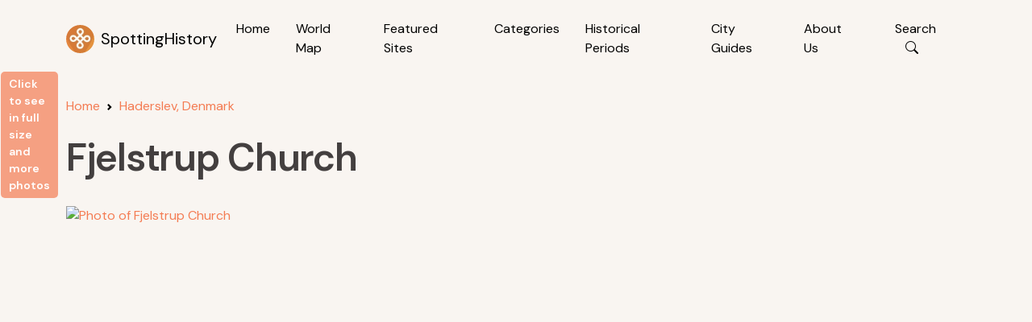

--- FILE ---
content_type: text/html; charset=utf-8
request_url: https://www.google.com/recaptcha/api2/aframe
body_size: 266
content:
<!DOCTYPE HTML><html><head><meta http-equiv="content-type" content="text/html; charset=UTF-8"></head><body><script nonce="hbDj-wgil8G9TLDHIbyojA">/** Anti-fraud and anti-abuse applications only. See google.com/recaptcha */ try{var clients={'sodar':'https://pagead2.googlesyndication.com/pagead/sodar?'};window.addEventListener("message",function(a){try{if(a.source===window.parent){var b=JSON.parse(a.data);var c=clients[b['id']];if(c){var d=document.createElement('img');d.src=c+b['params']+'&rc='+(localStorage.getItem("rc::a")?sessionStorage.getItem("rc::b"):"");window.document.body.appendChild(d);sessionStorage.setItem("rc::e",parseInt(sessionStorage.getItem("rc::e")||0)+1);localStorage.setItem("rc::h",'1768667821891');}}}catch(b){}});window.parent.postMessage("_grecaptcha_ready", "*");}catch(b){}</script></body></html>